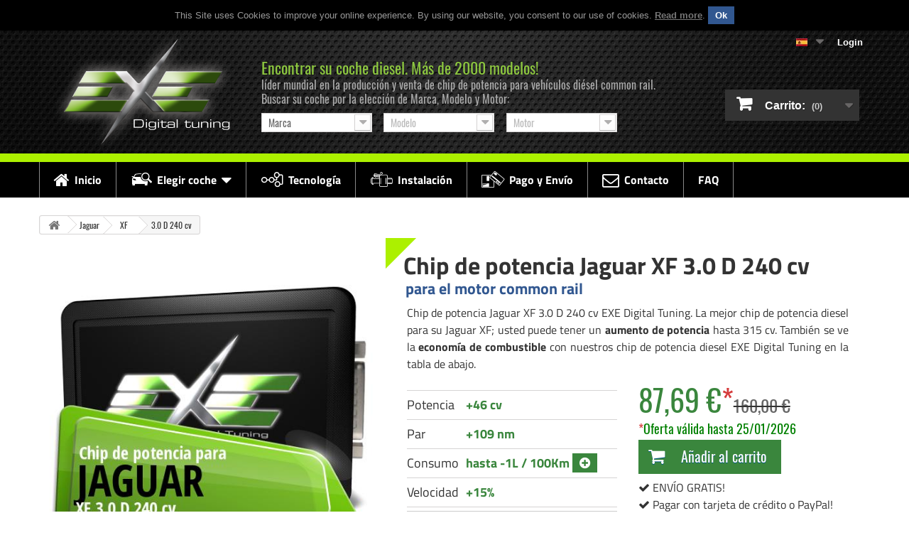

--- FILE ---
content_type: text/html; charset=utf-8
request_url: https://exedigitaltuning.es/chip-de-potencia-jaguar-xf/chip-de-potencia-jaguar-xf-30-d-240-cv-871.html
body_size: 24172
content:
<!DOCTYPE HTML> <!--[if lt IE 7]><html class="lt-ie9 lt-ie8 lt-ie7" lang="es"><![endif]--> <!--[if IE 7]><html class="lt-ie9 lt-ie8 ie7" lang="es"><![endif]--> <!--[if IE 8]><html class="lt-ie9 ie8" lang="es"><![endif]--> <!--[if gt IE 8]><html class="ie9" lang="es"><![endif]--><html lang="es"><head itemscope itemtype="https://schema.org/WebSite"><meta charset="utf-8"/><meta itemprop='name' content="EXE Digital Tuning"/><title>Chip de potencia Jaguar XF 3.0 D 240 cv</title><meta name="description" content="Chip de potencia Jaguar XF 3.0 D 240 cv: aumento de potencia hasta 315 cv. La mejor chip de potencia diesel para su Jaguar XF!"/><meta name="language" content="es"/><meta name="theme-color" content="#8bc34a"/><meta name="generator" content="Exedigitaltuning"/><meta name="robots" content="index,follow"/><meta name="viewport" content="initial-scale=1, maximum-scale=5, minimum-scale=1, width=device-width, height=device-height, target-densitydpi=medium-dpi"/><meta name="apple-mobile-web-app-capable" content="yes"/><link rel="canonical" href="https://exedigitaltuning.es/chip-de-potencia-jaguar-xf/chip-de-potencia-jaguar-xf-30-d-240-cv-871.html" itemprop="url"/><link rel="icon" type="image/vnd.microsoft.icon" href="/img/xfavicon.ico,q1542365906.pagespeed.ic.5lPba1bjhY.webp"/><link rel="shortcut icon" type="image/x-icon" href="/img/xfavicon.ico,q1542365906.pagespeed.ic.5lPba1bjhY.webp"/> <script type="application/ld+json">{"@context": "https://schema.org","@type": "Organization","url": "https://exedigitaltuning.es/","logo": "https://exedigitaltuning.es/img/exedigitaltuningit-logo-1468847302.jpg"}</script> <link rel="preload" as="font" type="font/woff2" crossorigin href="/themes/default-bootstrap/fonts/fontawesome-webfont.woff2"/><link rel="stylesheet" href="https://exedigitaltuning.es/themes/default-bootstrap/cache/A.v_1658_a8f0f8c996fb3c752ac25081256bd10c_all.css.pagespeed.cf.NUq4ecP_Fz.css" type="text/css" media="all"/><!--[if IE 8]><script src="https://oss.maxcdn.com/libs/html5shiv/3.7.0/html5shiv.js"></script><script src="https://oss.maxcdn.com/libs/respond.js/1.3.0/respond.min.js"></script><![endif]--><!--[if gte IE 9]><style type="text/css">.gradient {filter: none;}</style><![endif]-->  <script async src="https://www.googletagmanager.com/gtag/js?id=G-W4BERC14NY"></script> </head><body id="product" class="product product-871 product-chip-de-potencia-jaguar-xf-30-d-240-cv category-289 category-chip-de-potencia-jaguar-xf hide-left-column hide-right-column lang_es"><header id="header"><div class="banner"><div class="container"><div class="row"><div id="cookieNotice"><div id="cookieNoticeContent"><table style="width:100%;"><td style="text-align:center; color:#999999"> This Site uses Cookies to improve your online experience. By using our website, you consent to our use of cookies.&nbsp;<b><a href="../es/content/aviso-legal-2" style="text-decoration: underline;" target="_blank" id="readMoreCookie">Read more</a></b>. <span id="cookieClose" class="label label-primary" style="cursor:pointer" onclick="$('#cookieNotice').slideUp('slow',function(){$(this).hide();});setcook();"> Ok </span></td></table></div></div><div id="layer_cart_container"><div id="layer_cart"><div class="clearfix"><div class="layer_cart_product col-xs-12 col-md-6"> <span class="cross" title="Close window"></span><div class="h2Div"> <i class="icon-check"></i> Product successfully added to your shopping cart</div><div class="product-image-container layer_cart_img"></div><div class="layer_cart_product_info"> <span id="layer_cart_product_title" class="product-name"></span> <span id="layer_cart_product_attributes"></span><div> <strong class="dark">Quantity</strong> <span id="layer_cart_product_quantity"></span></div><div> <strong class="dark">Total</strong> <span id="layer_cart_product_price"></span></div></div></div><div class="layer_cart_cart col-xs-12 col-md-6"><div class="h2Div"> <span class="ajax_cart_product_txt_s unvisible"> There are <span class="ajax_cart_quantity">0</span> items in your cart. </span> <span class="ajax_cart_product_txt "> There is 1 item in your cart. </span></div><div class="layer_cart_row"> <strong class="dark"> Total products (tax incl.) </strong> <span class="ajax_block_products_total"> </span></div><div class="layer_cart_row"> <strong class="dark unvisible"> Total shipping&nbsp;(tax incl.) </strong> <span class="ajax_cart_shipping_cost unvisible"> To be determined </span></div><div class="layer_cart_row"> <strong class="dark"> Total (tax incl.) </strong> <span class="ajax_block_cart_total"> </span></div><div class="button-container"> <span class="continue btn btn-default button exclusive-medium" title="Continue shopping"> <span> <i class="icon-chevron-left left"></i> <i id="continue-shopping-label">Continue shopping</i> </span> </span> <a class="btn btn-default button button-medium" href="https://exedigitaltuning.es/checkout-rapido" title="Proceed to checkout" rel="nofollow"> <span> Proceed to checkout<i class="icon-chevron-right right"></i> </span> </a></div></div></div><div class="crossseling"></div></div></div><div class="layer_cart_overlay"></div></div></div></div><div class="container"><div class="header_user_info"> <a class="login" href="https://exedigitaltuning.es/account" rel="nofollow" title="Entrar a tu cuenta de cliente"> Login </a></div><div id="languages-block-top" class="languages-block"><div class="current"> <img src="[data-uri]" alt="Chiptuning" title="Chiptuning"/></div><ul id="first-languages" class="languages-block_ul toogle_content"><li> <a href="https://exedigitaltuning.it/centralina-aggiuntiva-jaguar-xf/centralina-aggiuntiva-jaguar-xf-30-d-240-cv-871.html" title="https://exedigitaltuning.it/centralina-aggiuntiva-jaguar-xf/centralina-aggiuntiva-jaguar-xf-30-d-240-cv-871.html"> <img src="[data-uri]" alt="https://exedigitaltuning.it/centralina-aggiuntiva-jaguar-xf/centralina-aggiuntiva-jaguar-xf-30-d-240-cv-871.html" title="https://exedigitaltuning.it/centralina-aggiuntiva-jaguar-xf/centralina-aggiuntiva-jaguar-xf-30-d-240-cv-871.html"/> </a></li><li> <a href="https://exedigitaltuning.co.uk/chiptuning-jaguar-xf/chiptuning-jaguar-xf-30-d-240-hp-871.html" title="https://exedigitaltuning.co.uk/chiptuning-jaguar-xf/chiptuning-jaguar-xf-30-d-240-hp-871.html"> <img src="[data-uri]" alt="https://exedigitaltuning.co.uk/chiptuning-jaguar-xf/chiptuning-jaguar-xf-30-d-240-hp-871.html" title="https://exedigitaltuning.co.uk/chiptuning-jaguar-xf/chiptuning-jaguar-xf-30-d-240-hp-871.html"/> </a></li><li> <a href="https://exedigitaltuning.fr/boitier-additionnel-jaguar-xf/boitier-additionnel-jaguar-xf-30-d-240-ch-871.html" title="https://exedigitaltuning.fr/boitier-additionnel-jaguar-xf/boitier-additionnel-jaguar-xf-30-d-240-ch-871.html"> <img src="[data-uri]" alt="https://exedigitaltuning.fr/boitier-additionnel-jaguar-xf/boitier-additionnel-jaguar-xf-30-d-240-ch-871.html" title="https://exedigitaltuning.fr/boitier-additionnel-jaguar-xf/boitier-additionnel-jaguar-xf-30-d-240-ch-871.html"/> </a></li><li> <a href="https://exedigitaltuning.de/chiptuning-jaguar-xf/chiptuning-jaguar-xf-30-d-240-ps-871.html" title="https://exedigitaltuning.de/chiptuning-jaguar-xf/chiptuning-jaguar-xf-30-d-240-ps-871.html"> <img src="[data-uri]" alt="https://exedigitaltuning.de/chiptuning-jaguar-xf/chiptuning-jaguar-xf-30-d-240-ps-871.html" title="https://exedigitaltuning.de/chiptuning-jaguar-xf/chiptuning-jaguar-xf-30-d-240-ps-871.html"/> </a></li><li class="selected current_shop"> <img src="[data-uri]" alt="https://exedigitaltuning.es/chip-de-potencia-jaguar-xf/chip-de-potencia-jaguar-xf-30-d-240-cv-871.html" title="https://exedigitaltuning.es/chip-de-potencia-jaguar-xf/chip-de-potencia-jaguar-xf-30-d-240-cv-871.html"/></li><li> <a href="https://exedigitaltuning.pt/chip-de-potencia-jaguar-xf/chip-de-potencia-jaguar-xf-30-d-240-cv-871.html" title="https://exedigitaltuning.pt/chip-de-potencia-jaguar-xf/chip-de-potencia-jaguar-xf-30-d-240-cv-871.html"> <img src="[data-uri]" alt="https://exedigitaltuning.pt/chip-de-potencia-jaguar-xf/chip-de-potencia-jaguar-xf-30-d-240-cv-871.html" title="https://exedigitaltuning.pt/chip-de-potencia-jaguar-xf/chip-de-potencia-jaguar-xf-30-d-240-cv-871.html"/> </a></li></ul></div><div id="header_logo" class="col-lg-3 col-md-3 col-sm-3 col-xs-6"> <a href="https://exedigitaltuning.es/" title="Exe Digital Tuning" id="logoImageHeader"><img class="logo img-responsive" src="/img/xexedigitaltuningit-logo-1468847302.png.pagespeed.ic.o-eXIWv2YU.webp" alt="Chip de potencia espec&iacute;fica para autom&oacute;viles common rail diesel | Exe Digital Tuning" title="Chip de potencia espec&iacute;fica para autom&oacute;viles common rail diesel | Exe Digital Tuning" width="257" height="173"/></a></div><div id="header_content" class="col-lg-9 col-md-9 col-sm-9 col-xs-12"><div class="col-sm-3 col-xs-12 pull-right clearfix" id="header-cart"><div class="shopping_cart"> <a href="https://exedigitaltuning.es/checkout-rapido" title="Ver mi carrito de compra" rel="nofollow" id="trigger-cart"> <b id="cart-label">Carrito:</b> <span class="ajax_cart_quantity unvisible">0</span><span class="ajax_cart_total unvisible"> </span><span class="ajax_cart_no_product">(0)</span> </a><div class="cart_block block exclusive"><div class="block_content"><div class="cart_block_list"><p class="cart_block_no_products"> Ningún producto</p><div class="cart-prices"><div class="cart-prices-line first-line"> <span class="price cart_block_shipping_cost ajax_cart_shipping_cost unvisible"> A determinar </span> <span class="unvisible"> Transporte </span></div><div class="cart-prices-line last-line"> <span class="price cart_block_total ajax_block_cart_total">0,00 €</span> <span>Total</span></div></div><p class="cart-buttons"> <a id="button_order_cart" class="btn btn-default button button-small" href="https://exedigitaltuning.es/checkout-rapido" title="Confirmar" rel="nofollow"> <span> Confirmar<i class="icon-chevron-right right"></i> </span> </a></p></div></div></div></div></div><div id="ajaxcategories" class="col-lg-8 col-md-9 col-sm-9 col-xs-12"><div class="block_content col-lg-12 col-md-12 col-sm-12 col-xs-12 clearfix" id="ajaxcategories-content"><p class="title-ajaxcategories">Encontrar su coche diesel. Más de 2000 modelos!</p> <a href="#" id="show-search-car" class="btn btn-success col-xs-12">Buscar ahora <i class="icon-search"></i></a><p class="subtitle-ajaxcategories">líder mundial en la producción y venta de chip de potencia para vehículos diésel common rail. Buscar su coche por la elección de Marca, Modelo y Motor:</p><div class="col-lg-11 col-md-11 col-sm-11 col-xs-12 clearfix" id="in-selects"><form class="col-lg-4 col-md-4 col-sm-4 col-xs-4 selects-ajaxcategories" id="ajaxcategories-iteration-1"><div class="text-center unvisible"></div> <select class="form-control dropdowns-categories" id="lev1" data-lev-target="#lev2"><option value="---">Marca</option><option value="3">Alfa Romeo</option><option value="4">Alpina</option><option value="5">Audi</option><option value="6">Bmw</option><option value="7">Cadillac</option><option value="8">Chevrolet</option><option value="9">Chrysler</option><option value="10">Citroen</option><option value="11">Dacia</option><option value="12">Dodge</option><option value="13">Dr</option><option value="14">Fiat</option><option value="15">Ford</option><option value="55">GMC</option><option value="16">Great Wall</option><option value="17">Holden</option><option value="18">Honda</option><option value="56">Hummer</option><option value="19">Hyundai</option><option value="20">Infiniti</option><option value="21">Isuzu</option><option value="22">Iveco</option><option value="23">Jaguar</option><option value="24">Jeep</option><option value="25">Kia</option><option value="26">Lancia</option><option value="27">Landrover</option><option value="59">LDV</option><option value="28">Lexus</option><option value="29">Mahindra</option><option value="57">Maruti Suzuki</option><option value="30">Maserati</option><option value="31">Mazda</option><option value="32">Mercedes</option><option value="33">Mg</option><option value="34">Mini</option><option value="35">Mitsubishi</option><option value="36">Nissan</option><option value="37">Opel</option><option value="38">Peugeot</option><option value="39">Porsche</option><option value="40">Renault</option><option value="41">Rover</option><option value="42">Saab</option><option value="58">Santana</option><option value="43">Seat</option><option value="44">Skoda</option><option value="45">Smart</option><option value="46">Ssangyong</option><option value="47">Subaru</option><option value="48">Suzuki</option><option value="49">Tata</option><option value="50">Toyota</option><option value="51">Troller</option><option value="52">Vauxhall</option><option value="53">Volkswagen</option><option value="54">Volvo</option> </select></form><form class="col-lg-4 col-md-4 col-sm-4 col-xs-4 selects-ajaxcategories" id="ajaxcategories-iteration-2"><div class="text-center unvisible"><i class="icon-spinner icon-spin icon-2x"></i></div> <select class="form-control dropdowns-categories" id="lev2" data-lev-target="#lev3" disabled><option value="---">Modelo</option> </select></form><form class="col-lg-4 col-md-4 col-sm-4 col-xs-4 selects-ajaxcategories" id="ajaxcategories-iteration-3"><div class="text-center unvisible"><i class="icon-spinner icon-spin icon-2x"></i></div> <select class="form-control dropdowns-categories" id="lev3" data-lev-target="" disabled><option value="---">Motor</option> </select></form></div> <a href="#" id="search-car-show" class="btn btn-success col-sm-1 col-xs-12"><i class="icon-double-angle-right hidden-xs"></i><span class="hidden-lg hidden-md hidden-sm">Ir a su coche <i class="icon-double-angle-right"></i></span></a></div></div></div></div> </header> <nav id="block_top_menu_container" class="sf-contener clearfix col-lg-12"><div class="cat-title">Menu</div><ul id="block_top_menu" class="sf-menu sf-navbar clearfix menu-content container"><li><a href="/" title="Inicio"><i class="icon-home"></i>Inicio</a></li><li><a href="#" title="Elegir coche"><i class="exe-icon-car"></i>Elegir coche<i class="icon-caret-down"></i></a><ul><li><a href="https://exedigitaltuning.es/chip-de-potencia-alfa-romeo-3" title="Chip de potencia Alfa Romeo">Alfa Romeo</a></li><li><a href="https://exedigitaltuning.es/chip-de-potencia-gmc-55" title="Chip de potencia GMC">GMC</a></li><li><a href="https://exedigitaltuning.es/chip-de-potencia-hummer-56" title="Chip de potencia Hummer">Hummer</a></li><li><a href="https://exedigitaltuning.es/chip-de-potencia-maruti-suzuki-57" title="Chip de potencia Maruti Suzuki">Maruti Suzuki</a></li><li><a href="https://exedigitaltuning.es/chip-de-potencia-santana-58" title="Chip de potencia Santana">Santana</a></li><li><a href="https://exedigitaltuning.es/chip-de-potencia-ldv-59" title="Chip de potencia LDV">LDV</a></li><li><a href="https://exedigitaltuning.es/chip-de-potencia-alpina-4" title="Chip de potencia Alpina">Alpina</a></li><li><a href="https://exedigitaltuning.es/chip-de-potencia-audi-5" title="Chip de potencia Audi">Audi</a></li><li><a href="https://exedigitaltuning.es/chip-de-potencia-bmw-6" title="Chip de potencia Bmw">Bmw</a></li><li><a href="https://exedigitaltuning.es/chip-de-potencia-cadillac-7" title="Chip de potencia Cadillac">Cadillac</a></li><li><a href="https://exedigitaltuning.es/chip-de-potencia-chevrolet-8" title="Chip de potencia Chevrolet">Chevrolet</a></li><li><a href="https://exedigitaltuning.es/chip-de-potencia-chrysler-9" title="Chip de potencia Chrysler">Chrysler</a></li><li><a href="https://exedigitaltuning.es/chip-de-potencia-citroen-10" title="Chip de potencia Citroen">Citroen</a></li><li><a href="https://exedigitaltuning.es/chip-de-potencia-dacia-11" title="Chip de potencia Dacia">Dacia</a></li><li><a href="https://exedigitaltuning.es/chip-de-potencia-dodge-12" title="Chip de potencia Dodge">Dodge</a></li><li><a href="https://exedigitaltuning.es/chip-de-potencia-dr-13" title="Chip de potencia Dr">Dr</a></li><li><a href="https://exedigitaltuning.es/chip-de-potencia-fiat-14" title="Chip de potencia Fiat">Fiat</a></li><li><a href="https://exedigitaltuning.es/chip-de-potencia-ford-15" title="Chip de potencia Ford">Ford</a></li><li><a href="https://exedigitaltuning.es/chip-de-potencia-great-wall-16" title="Chip de potencia Great Wall">Great Wall</a></li><li><a href="https://exedigitaltuning.es/chip-de-potencia-holden-17" title="Chip de potencia Holden">Holden</a></li><li><a href="https://exedigitaltuning.es/chip-de-potencia-honda-18" title="Chip de potencia Honda">Honda</a></li><li><a href="https://exedigitaltuning.es/chip-de-potencia-hyundai-19" title="Chip de potencia Hyundai">Hyundai</a></li><li><a href="https://exedigitaltuning.es/chip-de-potencia-infiniti-20" title="Chip de potencia Infiniti">Infiniti</a></li><li><a href="https://exedigitaltuning.es/chip-de-potencia-isuzu-21" title="Chip de potencia Isuzu">Isuzu</a></li><li><a href="https://exedigitaltuning.es/chip-de-potencia-iveco-22" title="Chip de potencia Iveco">Iveco</a></li><li><a href="https://exedigitaltuning.es/chip-de-potencia-jaguar-23" title="Chip de potencia Jaguar">Jaguar</a></li><li><a href="https://exedigitaltuning.es/chip-de-potencia-jeep-24" title="Chip de potencia Jeep">Jeep</a></li><li><a href="https://exedigitaltuning.es/chip-de-potencia-kia-25" title="Chip de potencia Kia">Kia</a></li><li><a href="https://exedigitaltuning.es/chip-de-potencia-lancia-26" title="Chip de potencia Lancia">Lancia</a></li><li><a href="https://exedigitaltuning.es/chip-de-potencia-landrover-27" title="Chip de potencia Landrover">Landrover</a></li><li><a href="https://exedigitaltuning.es/chip-de-potencia-lexus-28" title="Chip de potencia Lexus">Lexus</a></li><li><a href="https://exedigitaltuning.es/chip-de-potencia-mahindra-29" title="Chip de potencia Mahindra">Mahindra</a></li><li><a href="https://exedigitaltuning.es/chip-de-potencia-maserati-30" title="Chip de potencia Maserati">Maserati</a></li><li><a href="https://exedigitaltuning.es/chip-de-potencia-mazda-31" title="Chip de potencia Mazda">Mazda</a></li><li><a href="https://exedigitaltuning.es/chip-de-potencia-mercedes-32" title="Chip de potencia Mercedes">Mercedes</a></li><li><a href="https://exedigitaltuning.es/chip-de-potencia-mg-33" title="Chip de potencia Mg">Mg</a></li><li><a href="https://exedigitaltuning.es/chip-de-potencia-mini-34" title="Chip de potencia Mini">Mini</a></li><li><a href="https://exedigitaltuning.es/chip-de-potencia-mitsubishi-35" title="Chip de potencia Mitsubishi">Mitsubishi</a></li><li><a href="https://exedigitaltuning.es/chip-de-potencia-nissan-36" title="Chip de potencia Nissan">Nissan</a></li><li><a href="https://exedigitaltuning.es/chip-de-potencia-opel-37" title="Chip de potencia Opel">Opel</a></li><li><a href="https://exedigitaltuning.es/chip-de-potencia-peugeot-38" title="Chip de potencia Peugeot">Peugeot</a></li><li><a href="https://exedigitaltuning.es/chip-de-potencia-porsche-39" title="Chip de potencia Porsche">Porsche</a></li><li><a href="https://exedigitaltuning.es/chip-de-potencia-renault-40" title="Chip de potencia Renault">Renault</a></li><li><a href="https://exedigitaltuning.es/chip-de-potencia-rover-41" title="Chip de potencia Rover">Rover</a></li><li><a href="https://exedigitaltuning.es/chip-de-potencia-saab-42" title="Chip de potencia Saab">Saab</a></li><li><a href="https://exedigitaltuning.es/chip-de-potencia-seat-43" title="Chip de potencia Seat">Seat</a></li><li><a href="https://exedigitaltuning.es/chip-de-potencia-skoda-44" title="Chip de potencia Skoda">Skoda</a></li><li><a href="https://exedigitaltuning.es/chip-de-potencia-smart-45" title="Chip de potencia Smart">Smart</a></li><li><a href="https://exedigitaltuning.es/chip-de-potencia-ssangyong-46" title="Chip de potencia Ssangyong">Ssangyong</a></li><li><a href="https://exedigitaltuning.es/chip-de-potencia-subaru-47" title="Chip de potencia Subaru">Subaru</a></li><li><a href="https://exedigitaltuning.es/chip-de-potencia-suzuki-48" title="Chip de potencia Suzuki">Suzuki</a></li><li><a href="https://exedigitaltuning.es/chip-de-potencia-tata-49" title="Chip de potencia Tata">Tata</a></li><li><a href="https://exedigitaltuning.es/chip-de-potencia-toyota-50" title="Chip de potencia Toyota">Toyota</a></li><li><a href="https://exedigitaltuning.es/chip-de-potencia-troller-51" title="Chip de potencia Troller">Troller</a></li><li><a href="https://exedigitaltuning.es/chip-de-potencia-vauxhall-52" title="Chip de potencia Vauxhall">Vauxhall</a></li><li><a href="https://exedigitaltuning.es/chip-de-potencia-volkswagen-53" title="Chip de potencia Volkswagen">Volkswagen</a></li><li><a href="https://exedigitaltuning.es/chip-de-potencia-volvo-54" title="Chip de potencia Volvo">Volvo</a></li></ul></li><li><a href="https://exedigitaltuning.es/content/chip-de-potencia-exe-digital-tuning-tecnologia-9" title="Tecnolog&iacute;a"><i class="exe-icon-cms9-alt"></i>Tecnolog&iacute;a</a></li><li><a href="https://exedigitaltuning.es/content/instalacion-chip-de-potencia-exe-digital-tuning-8" title="Instalaci&oacute;n"><i class="exe-icon-cms8-alt"></i>Instalaci&oacute;n</a></li><li><a href="https://exedigitaltuning.es/content/pago-y-envio-11" title="Pago y Env&iacute;o"><i class="exe-icon-cms11-alt"></i>Pago y Env&iacute;o</a></li><li><a href="https://relnk.it/r/cu1nvd" title="Contacto"><i class="icon-envelope-alt"></i>Contacto</a></li><li><a href="/preguntas-frequentes-chip-de-potencia-exedigitaltuning" title="FAQ">FAQ</a></li></ul> </nav><div class="columns-container"><div id="columns" class="container"><ol class="breadcrumb clearfix" itemscope itemtype="https://schema.org/BreadcrumbList"> <a class="home" href="https://exedigitaltuning.es/" title="Volver a Inicio"><i class="icon-home"></i></a> <span class="navigation-pipe">&gt;</span><li itemprop="itemListElement" itemscope itemtype="http://schema.org/ListItem"><a itemprop="item" href="https://exedigitaltuning.es/chip-de-potencia-jaguar-23" title="Jaguar" data-gg=""><span itemprop="name">Jaguar</span><meta itemprop="position" content="1"/></a></li><span class="navigation-pipe">></span><li itemprop="itemListElement" itemscope itemtype="http://schema.org/ListItem"><a itemprop="item" href="https://exedigitaltuning.es/chip-de-potencia-jaguar-xf-289" title="XF" data-gg=""><span itemprop="name">XF</span><meta itemprop="position" content="2"/></a></li><span class="navigation-pipe">></span><li itemprop="itemListElement" itemscope itemtype="https://schema.org/ListItem"><span itemprop="name">3.0 D 240 cv</span><meta itemprop="position" content="3"/></li></ol><div id="center_column" class="center_column col-xs-12 " style="padding:0"> <div class="container"><meta itemprop="mpn" content="ExeId871"/><meta itemprop="url" content="https://exedigitaltuning.es/chip-de-potencia-jaguar-xf/chip-de-potencia-jaguar-xf-30-d-240-cv-871.html"><div class="primary_block row"><div class="pb-left-column col-xs-12 col-sm-5 col-md-5"><div id="image-block" class="clearfix"> <span id="view_full_size"> <img id="bigpic" itemprop="image" src="/img/product-t/es/chip-de-potencia-jaguar/chip-de-potencia-jaguar-xf/chip-de-potencia-jaguar-xf-30-d-240-cv-top.jpg" title="Chip de potencia Jaguar XF 3.0 D 240 cv" alt="Chip de potencia Jaguar XF 3.0 D 240 cv" width="458" height="458"/> </span></div><div id="views_block" class="clearfix hidden"><div id="thumbs_list"><ul id="thumbs_list_frame"><li id="thumbnail_1071" class="last"> <a href="https://exedigitaltuning.es/1071-thickbox_default/chip-de-potencia-jaguar-xf-30-d-240-cv.jpg" data-fancybox-group="other-views" class="fancybox" title="Chip de potencia Jaguar XF 3.0 D 240 cv"> <img class="img-responsive" id="thumb_1071" src="https://exedigitaltuning.es/871-1071-cart_default/chip-de-potencia-jaguar-xf-30-d-240-cv.jpg" alt="Chip de potencia Jaguar XF 3.0 D 240 cv" title="Chip de potencia Jaguar XF 3.0 D 240 cv" height="80" width="80" itemprop="image"/> </a></li></ul></div></div></div><div id="h1-container" class="col-xs-12 col-sm-7 col-md-7"><h1 itemprop="name" class="title_product_h2">Chip de potencia Jaguar XF 3.0 D 240 cv</h1><h2 id="subtitle-product-head">para el motor common rail</h2></div><div class="pb-center-column col-xs-12 col-sm-7"><div id="short_description_block"><div id="short_description_content" class="rte align_justify" itemprop="description"> Chip de potencia Jaguar XF 3.0 D 240 cv EXE Digital Tuning. La mejor chip de potencia diesel para su Jaguar XF; usted puede tener un <b>aumento de potencia</b> hasta 315 cv. También se ve la <b>economía de combustible</b> con nuestros chip de potencia diesel EXE Digital Tuning en la tabla de abajo.</div></div><p class="warning_inline" id="last_quantities" style="display: none">Advertencia: &iexcl;&Uacute;ltimos art&iacute;culos en inventario!</p><p id="availability_date" style="display: none;"> <span id="availability_date_label">Disponible el: </span> <span id="availability_date_value"></span></p><div id="oosHook" style="display: none;"></div></div><div class="pb-right-column col-md-7 col-sm-12 col-xs-12" id="table-price-block"><form id="buy_block" action="https://exedigitaltuning.es/carrello" method="post"><div id="box-table_product" class="col-sm-6 col-xs-12 clearfix"><table class="table"><tr><td>Potencia</td><td class="values">+46 cv</td></tr><tr><td>Par</td><td class="values">+109 nm</td></tr><tr><td>Consumo</td><td class="values">hasta -1L / 100Km <a href="#" id="fuel-consumption-top" title="Consumo" class="bnt btn-success calculate-savings-consumption"><i class="icon-plus-sign"></i></a></td></tr><tr><td>Velocidad</td><td class="values">+15%</td></tr><tr><td colspan="2"> <a href="#" id="more-info-button" class="btn btn-default"> <i class="icon-angle-down"></i> M&aacute;s <i class="icon-angle-down"></i> </a></td></tr></table></div><p class="hidden"> <input type="hidden" name="token" value="d697b3ff7da9b672a2b915e105075d62"/> <input type="hidden" name="id_product" value="871" id="product_page_product_id"/> <input type="hidden" name="add" value="1"/> <input type="hidden" name="id_product_attribute" id="idCombination" value=""/></p><div id="box-product-price" class="box-info-product col-sm-6 col-xs-12 clearfix"><div class="content_prices col-xs-12 col-sm-12 clearfix"><div id="price-box"><p class="our_price_display" itemprop="offers" itemscope itemtype="http://schema.org/Offer"><link itemprop="availability" href="https://schema.org/InStock" /><span id="our_price_display" class="price" itemprop="price" content="87.69">87,69 €<span class="offerValid">*</span></span><meta itemprop="priceCurrency" content="EUR"/><meta itemprop="itemCondition" itemtype="http://schema.org/OfferItemCondition" content="http://schema.org/NewCondition"/></p><p id="reduction_percent" style="display:none;"><span id="reduction_percent_display"></span></p><p id="reduction_amount"><span id="reduction_amount_display">-72,31 €</span></p><p id="old_price"><span id="old_price_display"><span class="price">160,00 €</span></span></p><div id="validUntil"> <span class="offerValid">*</span>Oferta v&aacute;lida hasta 25/01/2026</div></div><div class="clear"></div></div><div class="box-cart-bottom col-xs-12 col-sm-12 clearfix"><div><p id="add_to_cart" class="buttons_bottom_block no-print"> <button type="submit" name="Submit" class="exclusive"> <span>A&ntilde;adir al carrito</span> </button></p><p id="free_ship"> <i class="icon-check"></i> ENV&Iacute;O GRATIS!<br/> <i class="icon-check"></i> Pagar con tarjeta de cr&eacute;dito o PayPal!<br/> <i class="icon-check"></i> Manual de instrucciones incluido<br/></p></div></div></div></form></div><div class="col-xs-12 divider1"></div><div id="block3" class="container clearfix"><h3 class="title-block-left green-arrow-ul"> &iquest;Por qu&eacute; elegir EXE Digital Tuning</h3><p class="col-xs-12 description-blocks">El equipo de ingenieros ha creado un firmware sin igual con TECNOLOG&Iacute;A EXPERIENCIA que finalmente puede aprovechar al m&aacute;ximo el rendimiento de su coche. Nunca como en este caso un chip de potencia es capaz de combinar la comodidad y la emoci&oacute;n dondequiera que es impulsado:</p><div class="col-xs-12 col-sm-12 sheet-row clearfix" id="table-block"><div class="header-table-description">1) Aumentar el rendimiento y reducir el consumo</div><div class="col-xs-8 pull-right block-table" id="block-table-charts"><table class="table"><tr class="second-header-table-description"><td></td><td>Original</td><td class="exe-table-header">EXE Digital Tuning</td></tr><tr><td>Potencia</td><td>240 cv</td><td class="after-values">286 cv</td></tr><tr><td>Coppia</td><td>500 nm</td><td class="after-values">609 nm</td></tr><tr><td>Consumo</td><td>Standard</td><td class="after-values"> hasta -1L / 100Km <a href="#" id="fuel-consumption-check" class="bnt btn-success calculate-savings-consumption"> <i class="icon-plus-sign-alt"></i> Calcular ahora </a></td></tr><tr><td>Velocidad</td><td>Standard</td><td class="after-values">+15%</td></tr></table></div><div id="chartsProduct" class="col-xs-7 pull-left clearfix"><div id="powerchart" class="es"><div class="charts-value" id="beforePower">240</div><div class="charts-value" id="afterPower">286</div></div><div id="torquechart" class="es"><div class="charts-value" id="beforeTorque">500</div><div class="charts-value" id="afterTorque">609</div></div></div></div><div class="col-xs-12 col-sm-12 sheet-row clearfix"><div class="header-table-description clearfix">2) Seleccione la asignaci&oacute;n de usar cuando se desea</div><div class="col-sm-4 col-xs-12 pull-right"> <img class="img-responsive img-align" src="https://exedigitaltuning.es/themes/default-bootstrap/img/xopen_chiptuning_def.jpg.pagespeed.ic.C-beOgJm8U.webp" alt="Chip de potencia EXE Digital Tuning" title="Chip de potencia EXE Digital Tuning"/></div><div class="col-sm-8 col-xs-12 pull-left block-table"><table class="table"><tr></tr><tr class="second-header-table-description"><td>Selettore</td><td>Selector</td></tr><tr><td class="maps-img"><img src="[data-uri]" alt="Chip de potencia EXE Digital Tuning - ActiveDrive" title="Chip de potencia EXE Digital Tuning - ActiveDrive"/></td><td><h3 class="maps activeDrive">ActiveDrive</h3><p class="maps-text">Al tiempo que mantiene sus or&iacute;genes, el nuevo firmware aparece m&aacute;s musculoso y potente, agradable en la ciudad, capaz de expresar la arena y car&aacute;cter deportivo con un rendimiento notable en nuevas empresas, en la recuperaci&oacute;n y en cualquier ubicaci&oacute;n tanto urbano como extraurbano.</p></td></tr><tr><td class="maps-img"><img src="[data-uri]" alt="Chip de potencia EXE Digital Tuning - PowerTech" title="Chip de potencia EXE Digital Tuning - PowerTech"/></td><td><h3 class="maps powerTech">PowerTech</h3><p class="maps-text">Control de la inyecci&oacute;n, Data Analyser, la entrega vigilada y la capacidad de respuesta de un estilo de carreras, completan esta fant&aacute;stica unidad de llevarlo a lo m&aacute;s alto de su clase y listo para afrontar cualquier reto.</p></td></tr></table></div></div><div class="col-xs-12 col-sm-12 sheet-row clearfix"><div class="header-table-description clearfix">3) Tecnolog&iacute;a y Calidad en primer lugar</div><div class="col-sm-5 col-xs-12 pull-left"> <img class="img-responsive img-align" src="https://exedigitaltuning.es/themes/default-bootstrap/img/xqualityChiptuning.jpg.pagespeed.ic.NwQh097Olq.webp" alt="Chip de potencia EXE Digital Tuning" title="Chip de potencia EXE Digital Tuning"/></div><div class="col-sm-7 col-xs-12 pull-right block-table"><table class="table"><tr><td>Procesador</td><td colspan="2">ARM Cortex</td></tr><tr><td>Componentes</td><td colspan="2">Todos certificados Automotive Grade</td></tr><tr><td>Conectores</td><td colspan="2"> Original para Jaguar XF 3.0 D 240 cv</td></tr><tr><td>Potencia</td><td colspan="2"> Ajustable</td></tr><tr><td>Box</td><td colspan="2"> PPS Automotive Waterproof</td></tr><tr><td>Dimensiones</td><td colspan="2"> Altura: 28 mm<br/> Anchura: 69 mm<br/> Profundidad: 107mm</td></tr><tr><td>garant&iacute;a</td><td colspan="2">2 a&ntilde;os incluida</td></tr></table></div></div><div class="col-xs-12 col-sm-12 sheet-row clearfix" id="installation-section"><div class="header-table-description clearfix">Instalaci&oacute;n Chip de potencia Jaguar XF 3.0 D 240 cv</div><div class="col-xs-12" style="margin-top:10px"> Usted no tiene que ser un mec&aacute;nico para instalar el chip de potencia EXE Digital Tuning. S&oacute;lo se tarda 10 minutos, sin necesidad de cables para cortar o conexi&oacute;n complicado para ser realizado.</div><div class="install-step" id="step1"><div class="install-step-content"> <img src="/img/i/x2.jpg.pagespeed.ic.guvkp_Rzij.webp" class="img-responsive"/><div class="step-text"><h4>Step 1</h4><div>Retire la tapa del motor</div></div></div></div><div class="install-step" id="step2"><div class="install-step-content"> <img src="/img/i/x3.jpg.pagespeed.ic.R0Ff-E2GgI.webp" class="img-responsive"/><div class="step-text"><h4>Step 2</h4><div>Localice el conector con la ayuda del manual de instrucciones</div></div></div></div><div class="install-step" id="step3"><div class="install-step-content"> <img src="/img/i/x4.jpg.pagespeed.ic.JThTh6E8o7.webp" class="img-responsive"/><div class="step-text"><h4>Step 3</h4><div>Conecte el cableado suministrado espec&iacute;fico para su autom&oacute;vil</div></div></div></div><div class="install-step" id="step4"><div class="install-step-content"> <img src="/img/i/x5.jpg.pagespeed.ic.n2ZO2jai6f.webp" class="img-responsive"/><div class="step-text"><h4>Step 4</h4><div>Conecte el chip de potencia EXE al cableado</div></div></div></div> <script type="application/ld+json">{
        "@context": "http://schema.org",
        "@type": "HowTo",
        "image": {
          "@type": "ImageObject",
          "url": "/img/product-t/es/chip-de-potencia-jaguar/chip-de-potencia-jaguar-xf/chip-de-potencia-jaguar-xf-30-d-240-cv-top.jpg"
        },
        "name": "Instalaci&oacute;n Chip de potencia Jaguar XF 3.0 D 240 cv",
        "description": "Usted no tiene que ser un mec&aacute;nico para instalar el chip de potencia EXE Digital Tuning. S&oacute;lo se tarda 10 minutos, sin necesidad de cables para cortar o conexi&oacute;n complicado para ser realizado.",
        "totalTime": "PT15M",
        "supply": "Chip de potencia Jaguar XF 3.0 D 240 cv",
        "tool": "Conectores originales y garantizados para tu coche",
        "step": [
            {
                "@type": "HowToStep",
                "name": "Preparaci&oacute;n del motor",
                "text": "Retire la tapa del motor",
                "image": "http://exedigitaltuning.es/img/i/2.jpg",
                "url": "https://exedigitaltuning.es/chip-de-potencia-jaguar-xf/chip-de-potencia-jaguar-xf-30-d-240-cv-871.html#step1"             
            }, {
                "@type": "HowToStep",
                "name": "Trabajar en el motor",
                "text": "Localice el conector con la ayuda del manual de instrucciones",
                "image": "/http://exedigitaltuning.es/img/i/3.jpg",
                "url": "https://exedigitaltuning.es/chip-de-potencia-jaguar-xf/chip-de-potencia-jaguar-xf-30-d-240-cv-871.html#step2"             
            }, {
                "@type": "HowToStep",
                "name": "Conexi&oacute;n del motor",
                "text": "Conecte el cableado suministrado espec&iacute;fico para su autom&oacute;vil",
                "image": "http://exedigitaltuning.es/img/i/4.jpg",
                "url": "https://exedigitaltuning.es/chip-de-potencia-jaguar-xf/chip-de-potencia-jaguar-xf-30-d-240-cv-871.html#step3"             
            }, {
                "@type": "HowToStep",
                "name": "Conexi&oacute;n a Exedigitaltuning",
                "text": "Conecte el chip de potencia EXE al cableado",
                "image": "http://exedigitaltuning.es/img/i/5.jpg",
                "url": "https://exedigitaltuning.es/chip-de-potencia-jaguar-xf/chip-de-potencia-jaguar-xf-30-d-240-cv-871.html#step4"             
            }                
        ]
    }</script> </div><div class="col-xs-12 col-sm-12 last-section-product-info sheet-row clearfix"><div class="header-table-description clearfix">5) Todo lo que necesita, nosotros nos enviamos</div><div class="col-sm-7 col-xs-12 pull-left" style="padding:0"> <img class="img-responsive img-align" id="product-b" style="margin-top: 15px;margin-left:0" src="/img/product-b/es/chip-de-potencia-jaguar/chip-de-potencia-jaguar-xf/chip-de-potencia-jaguar-xf-30-d-240-cv-bt.jpg" title="Chip de potencia Jaguar XF 3.0 D 240 cv" alt="Chip de potencia Jaguar XF 3.0 D 240 cv"/></div><div class="col-sm-5 col-xs-12 pull-right block-table"><p class="maps-text" id="installation_text"> <b>Su env&iacute;o incluye</b><br/> <i class="icon-check"></i> Chip de potencia EXE Digital Tuning<br/> <i class="icon-check"></i> Conectores originales<br/> <i class="icon-check"></i> Manual de instalaci&oacute;n espec&iacute;fica para su motor<br/> <i class="icon-check"></i> garant&iacute;a<br/></p></div></div></div></div> <section class="page-product-box"> </section> <section class="page-product-box"><h3 class="title-block-right green-arrow-ur">Accesorios</h3><div class="block products_block accessories-block clearfix"><div class="block_content"><ul id="bxslider" class="bxslider clearfix"><li class="item product-box ajax_block_product first_item product_accessories_description col-sm-4 col-xs-4"><div class="product_desc"> <a href="https://exedigitaltuning.es/accesorios/control-remoto-inalambrico-chip-de-potencia-2354.html" title="Control remoto inalámbrico" class="product-image product_image col-sm-12 col-xs-4 img-accessory"><img class="img-responsive" src="/img/x1_1.jpg.pagespeed.ic.vivPsAh2C4.webp" alt="Control remoto inalámbrico" title="Control remoto inalámbrico"/> </a><div class="col-sm-12 col-xs-8 text-accessory"><h5 class="product-name"> <a href="https://exedigitaltuning.es/accesorios/control-remoto-inalambrico-chip-de-potencia-2354.html" title="Control remoto inalámbrico">Control remoto inalámbrico </a></h5><div class="col-xs-12 add_to_cart_div clearfix"><div class="price"> 44,99 €</div> <a class="exclusive button ajax_add_to_cart_button" href="https://exedigitaltuning.es/carrello?qty=1&amp;id_product=2354&amp;token=d697b3ff7da9b672a2b915e105075d62&amp;add=" data-id-product="2354" title="A&ntilde;adir al carrito"> <span>A&ntilde;adir al carrito</span> </a></div></div></div></li><li class="item product-box ajax_block_product item product_accessories_description col-sm-4 col-xs-4"><div class="product_desc"> <a href="https://exedigitaltuning.es/accesorios/interruptor-on-off-chip-de-potencia-2355.html" title="Interruptor On/Off" class="product-image product_image col-sm-12 col-xs-4 img-accessory"><img class="img-responsive" src="/img/x2_1.jpg.pagespeed.ic.I_qe2wELME.webp" alt="Interruptor On/Off" title="Interruptor On/Off"/> </a><div class="col-sm-12 col-xs-8 text-accessory"><h5 class="product-name"> <a href="https://exedigitaltuning.es/accesorios/interruptor-on-off-chip-de-potencia-2355.html" title="Interruptor On/Off">Interruptor On/Off </a></h5><div class="col-xs-12 add_to_cart_div clearfix"><div class="price"> 20,00 €</div> <a class="exclusive button ajax_add_to_cart_button" href="https://exedigitaltuning.es/carrello?qty=1&amp;id_product=2355&amp;token=d697b3ff7da9b672a2b915e105075d62&amp;add=" data-id-product="2355" title="A&ntilde;adir al carrito"> <span>A&ntilde;adir al carrito</span> </a></div></div></div></li><li class="item product-box ajax_block_product last_item product_accessories_description col-sm-4 col-xs-4"><div class="product_desc"> <a href="https://exedigitaltuning.es/accesorios/bypass-chip-de-potencia-2356.html" title="Bypass" class="product-image product_image col-sm-12 col-xs-4 img-accessory"><img class="img-responsive" src="/img/x3_1.jpg.pagespeed.ic._icbegp5BS.webp" alt="Bypass" title="Bypass"/> </a><div class="col-sm-12 col-xs-8 text-accessory"><h5 class="product-name"> <a href="https://exedigitaltuning.es/accesorios/bypass-chip-de-potencia-2356.html" title="Bypass">Bypass </a></h5><div class="col-xs-12 add_to_cart_div clearfix"><div class="price"> 10,00 €</div> <a class="exclusive button ajax_add_to_cart_button" href="https://exedigitaltuning.es/carrello?qty=1&amp;id_product=2356&amp;token=d697b3ff7da9b672a2b915e105075d62&amp;add=" data-id-product="2356" title="A&ntilde;adir al carrito"> <span>A&ntilde;adir al carrito</span> </a></div></div></div></li></ul></div></div> </section><div id="ext_banner"> <a href="https://www.italianspeed.eu/es/chip-de-potencia-jaguar-xf/chip-de-potencia-jaguar-xf-30-d-240-cv-631.html" class="" rel="noopener" title="Chip de potencia Italianspeed Jaguar XF 3.0 D 240 cv" target="_blank">Chip de potencia Italianspeed Jaguar XF 3.0 D 240 cv</a> <a href="https://www.racingbox.eu/es/chip-de-potencia-jaguar-xf/625-chip-de-potencia-jaguar-xf-30-d-240-hp.html" class="" rel="noopener" title="Chip de potencia Racingbox Jaguar XF 3.0 D 240 cv" target="_blank">Chip de potencia Racingbox Jaguar XF 3.0 D 240 cv</a> <a href="https://www.drakebox.es/chip-de-potencia-jaguar-xf/chip-de-potencia-jaguar-xf-30-d-240-cv-766.html" class="" rel="noopener" title="Chip de potencia Drakebox Jaguar XF 3.0 D 240 cv" target="_blank">Chip de potencia Drakebox Jaguar XF 3.0 D 240 cv</a></div></div></div></div></div></div><div class="footer-container"><footer id="footer" class="container"><div class="row"> <section class="page-product-box blockproductscategory clearfix" id="productsCategoryP_footer"><h3 class="productscategory_h3 page-product-heading col-md-3" id="products-category-header_footer"> Otros están viendo</h3><div id="productscategory_list_footer" class=" col-md-9 clearfix"><ul id="bxslider1" class="bxslider clearfix"><li class="product-box clearfix item"><div class="col-xs-12 clearfix"> <a href="https://exedigitaltuning.es/chip-de-potencia-bmw-1/chip-de-potencia-bmw-1-116d-1995-cc-116-cv-143.html" class="lnk_img product-image col-xs-1" title="Bmw 1 116D (1995 cc) 116 cv"><img src="[data-uri]" alt="chips de potencia" title="chips de potencia"/></a><h5 itemprop="name" class="product-name col-xs-10"><a href="https://exedigitaltuning.es/chip-de-potencia-bmw-1/chip-de-potencia-bmw-1-116d-1995-cc-116-cv-143.html" title="Bmw 1 116D (1995 cc) 116 cv">Bmw 1 116D (1995 cc) 116 cv</a><br/> <span class="valuesCar"> <span class="plus">+</span>31cv <span class="plus">+</span>40% </span></h5></div></li><li class="product-box clearfix item"><div class="col-xs-12 clearfix"> <a href="https://exedigitaltuning.es/chip-de-potencia-opel-zafira/chip-de-potencia-opel-zafira-20-cdti-194-cv-3786.html" class="lnk_img product-image col-xs-1" title="Opel Zafira 2.0 CDTI 194 cv"><img src="[data-uri]" alt="chips de potencia" title="chips de potencia"/></a><h5 itemprop="name" class="product-name col-xs-10"><a href="https://exedigitaltuning.es/chip-de-potencia-opel-zafira/chip-de-potencia-opel-zafira-20-cdti-194-cv-3786.html" title="Opel Zafira 2.0 CDTI 194 cv">Opel Zafira 2.0 CDTI 194 cv</a><br/> <span class="valuesCar"> <span class="plus">+</span>38cv <span class="plus">+</span>40% </span></h5></div></li><li class="product-box clearfix item"><div class="col-xs-12 clearfix"> <a href="https://exedigitaltuning.es/chip-de-potencia-audi-a3/chip-de-potencia-audi-a3-20-tdi-cr-184-cv-67.html" class="lnk_img product-image col-xs-1" title="Audi A3 2.0 TDI CR 184 cv"><img src="[data-uri]" alt="chips de potencia" title="chips de potencia"/></a><h5 itemprop="name" class="product-name col-xs-10"><a href="https://exedigitaltuning.es/chip-de-potencia-audi-a3/chip-de-potencia-audi-a3-20-tdi-cr-184-cv-67.html" title="Audi A3 2.0 TDI CR 184 cv">Audi A3 2.0 TDI CR 184 cv</a><br/> <span class="valuesCar"> <span class="plus">+</span>41cv <span class="plus">+</span>98nm </span></h5></div></li><li class="product-box clearfix item"><div class="col-xs-12 clearfix"> <a href="https://exedigitaltuning.es/chip-de-potencia-citroen-relay/chip-de-potencia-citroen-relay-30-hdi-157-cv-2559.html" class="lnk_img product-image col-xs-1" title="Citroen Relay 3.0 HDI 157 cv"><img src="[data-uri]" alt="chips de potencia" title="chips de potencia"/></a><h5 itemprop="name" class="product-name col-xs-10"><a href="https://exedigitaltuning.es/chip-de-potencia-citroen-relay/chip-de-potencia-citroen-relay-30-hdi-157-cv-2559.html" title="Citroen Relay 3.0 HDI 157 cv">Citroen Relay 3.0 HDI 157 cv</a><br/> <span class="valuesCar"> <span class="plus">+</span>37cv <span class="plus">+</span>100nm </span></h5></div></li></ul></div> </section></div><div class="row" id="footer-pans-container"><div class="col-lg-3 col-md-3 col-sm-6 col-xs-12 footer-pans"> <img src="[data-uri]" alt="50% DESCUENTO" title="50% DESCUENTO"/><div class="col-lg-12"><h3 class="footerH3"> <span class="bigF">50% DESCUENTO</span><br/> <span class="minF">para todos los chip de potencia</span></h3></div></div><div class="col-lg-3 col-md-3 col-sm-6 col-xs-12 footer-pans"> <img src="[data-uri]" alt="ENV&Iacute;O GRATIS" title="ENV&Iacute;O GRATIS"/><div class="col-lg-12"><h3 class="footerH3"> <span class="bigF">ENV&Iacute;O GRATIS</span><br/> <span class="minF">para todos los chip de potencia</span></h3></div></div><div class="col-lg-3 col-md-3 col-sm-6 col-xs-12 footer-pans"> <img src="[data-uri]" alt="COMPA&Ntilde;&Iacute;A L&Iacute;DER" title="COMPA&Ntilde;&Iacute;A L&Iacute;DER"/><div class="col-lg-12"><h3 class="footerH3"> <span class="bigF">COMPA&Ntilde;&Iacute;A L&Iacute;DER</span><br/> <span class="minF">Enviamos nuestros chip de potencia m&aacute;s de 50 pa&iacute;ses</span></h3></div></div><div class="col-lg-3 col-md-3 col-sm-6 col-xs-12 footer-pans"> <img src="[data-uri]" alt="GARANT&Iacute;A INCLUIDO" title="GARANT&Iacute;A INCLUIDO"/><div class="col-lg-12"><h3 class="footerH3"> <span class="bigF">GARANT&Iacute;A INCLUIDO</span><br/> <span class="minF">La satisfacci&oacute;n del cliente garantizada en todos los chip de potencia</span></h3></div></div></div><div class="col-xs-12" id="footer_company"> Copyright &copy; EXEDIGITALTUNING.ES<br/> Derechos reservados</div><div class="col-xs-12" id="footer_cms_link"> <a href="https://exedigitaltuning.es/content/aviso-legal-2" title="Informaci&ograve;n legales">Informaci&ograve;n legales</a> | <a href="https://exedigitaltuning.es/content/terminos-y-condiciones-de-uso-3" title="T&eacute;rminos y Condiciones">T&eacute;rminos y Condiciones</a> | <a href="https://exedigitaltuning.es/content/vueltas-y-reembolsos-14" title="Devoluciones y Reembolsos">Devoluciones y Reembolsos</a> | <a href="https://exedigitaltuning.es/content/privacy-policy-15" rel="nofollow" title="Privacy Policy">Privacy Policy</a></div><div class="col-xs-12" id="footer_pay_cards" style="text-align:center;margin-bottom:10px"><img alt="Payments" src="/img/xfooter_payment.png.pagespeed.ic.LY_vPixTtV.webp"></div> </footer></div><div id="fuel_calculator_container"><div class="fuel_calculator_overlay"></div><div id="fuel_calculator"> <span class="cross" title="Cerrar" id="close-button-overlay"></span><div class="clearfix"><h3 class="title-block-left green-arrow-ul" id="trdTitle"> Calcula el ahorro de combustible</h3><div class="col-sm-5 col-xs-12" id="gasCalculate"><p id="economyText" class="trad"> Establecer los datos requeridos a continuaci&oacute;n y vea cu&aacute;nto realmente puede ahorrar con su EXE complemento:</p> <input type="hidden" id="resetgas" name="resetgas" value="1.6"> <input type="hidden" id="resetklm" name="resetklm" value="1500"> <input type="hidden" id="resetkll" name="resetkll" value="15"><div class="input-group" id="gasSet" style="width:97%; margin-top:15px"><div class="input-group-addon"> <span class="trad">Costo de combustible</span>: <b style="font-size:18px"> €&nbsp; <span id="labelgas">1.6</span></b></div> <input type="hidden" class="changeCalc" name="gas" value="1.6" rel-defvalue="1.6" rel-amount="0.02"><div class="input-group-btn"> <button type="button" id="minusgas" class="btn btn-default"><span class="icon-minus"></span></button> <button type="button" id="plusgas" class="btn btn-default"><span class="icon-plus"></span></button></div></div><div class="input-group" id="kml" style="width:97%; margin-top:15px"><div class="input-group-addon"> Km / l: <b style="font-size:18px"><span id="labelkll">15</span></b></div> <input type="hidden" class="changeCalc" name="kll" value="15" rel-defvalue="15" rel-amount="0.5"><div class="input-group-btn"> <button type="button" id="minuskll" class="btn btn-default"><span class="icon-minus"></span></button> <button type="button" id="pluskll" class="btn btn-default"><span class="icon-plus"></span></button></div></div><div class="input-group" id="kmm" style="width:97%; margin-top:15px"><div class="input-group-addon"> Km / <span class="trad">Mes</span>: <b style="font-size:18px"><span id="labelklm">1500</span></b></div> <input type="hidden" class="changeCalc" name="klm" value="1500" rel-defvalue="1500" rel-amount="100"><div class="input-group-btn"> <button type="button" id="minusklm" class="btn btn-default"><span class="icon-minus"></span></button> <button type="button" id="plusklm" class="btn btn-default"><span class="icon-plus"></span></button></div></div> <button type="button" class="btn btn-success trad" id="calculate" name="calculate">Mostrar ahorro</button> <button type="button" class="btn btn-warning trad" id="recalculate" name="calculate" style="display:none">Realice un nuevo c&aacute;lculo</button><p class="alert alert-info" id="product-nb"> <b>TENGA EN CUENTA</b>: la econom&iacute;a de combustible s&oacute;lo se puede lograr con un estilo de conducci&oacute;n moderada</span>.</p></div><div class="col-sm-7 col-xs-12" id="response-div"><div id="initState"> <span class="icon-arrow-up" style="font-size: 39px;"></span>&nbsp;&nbsp;&nbsp;&nbsp;&nbsp;&nbsp;&nbsp; <span class="icon-arrow-up" style="font-size: 39px;"></span>&nbsp;&nbsp;&nbsp;&nbsp;&nbsp;&nbsp;&nbsp; <span class="icon-arrow-up" style="font-size: 39px;"></span>&nbsp;&nbsp;&nbsp;&nbsp;&nbsp;&nbsp;&nbsp;<br> <span class="icon-arrow-left" style="font-size: 39px;"></span>&nbsp;&nbsp;&nbsp;&nbsp;&nbsp;&nbsp;&nbsp; <span class="icon-arrow-left" style="font-size: 39px;"></span>&nbsp;&nbsp;&nbsp;&nbsp;&nbsp;&nbsp;&nbsp; <span class="icon-arrow-left" style="font-size: 39px;"></span>&nbsp;&nbsp;&nbsp;&nbsp;&nbsp;&nbsp;&nbsp;<br> <span class="trad" style="font-size: 43px;line-height: 44px;">Calcule sus ahorros</span><br> <span class="trad" style="font-size: 21px;padding: 0 15px 0 15px;">Rellene los campos de arriba y pulse EXPOSICI&Oacute;N DE AHORROS descubrir cu&aacute;nto puede ahorrar con el chip de potencia EXE Digital Tuning</span><br> <span class="icon-arrow-left" style="font-size: 39px;"></span>&nbsp;&nbsp;&nbsp;&nbsp;&nbsp;&nbsp;&nbsp; <span class="icon-arrow-left" style="font-size: 39px;"></span>&nbsp;&nbsp;&nbsp;&nbsp;&nbsp;&nbsp;&nbsp; <span class="icon-arrow-left" style="font-size: 39px;"></span>&nbsp;&nbsp;&nbsp;&nbsp;&nbsp;&nbsp;&nbsp;</div><h4 id="monthCache" style="text-align:center"> <span class="trad">Usted tendr&aacute; un ahorro mensual de</span> <br> <span style="font-size:48px">€</span> <span id="targetCost" style="font-size:48px"></span> <br> <span style="font-size: 70px;line-height: 30px;">+</span></h4><h5 id="monthCache2"> <span class="trad">Va a recuperar el costo de nuestro kit</span><br><span style="font-size:38px"><span id="targetMonth" style="font-size:48px"></span> meses</span> <br><span style="font-size: 70px;line-height: 30px;">+</span><br> <span id="muchPower" class="trad">Tanta potencia</span></h5></div></div></div></div><div id="layer_addedincart_background"><div id="layer_addedincart"> <span class="cross" id="close-button-cross" title="Close window"></span><div class="h2Div"> El producto ya está presente en tu carrito.<br/> ¿Quieres agregar otro?</div><div class="button-container"> <span class="continue btn btn-default button exclusive-medium" id="add-no"> <span> No </span> </span> <span class="btn btn-default button button-medium" id="add-yes"> <span> Si </span> </span></div></div></div>
<script type="text/javascript">var CUSTOMIZE_TEXTFIELD=1;var FancyboxI18nClose='Cerrar';var FancyboxI18nNext='Siguiente';var FancyboxI18nPrev='Previo';var PS_CATALOG_MODE=false;var ajax_allowed=true;var ajaxsearch=true;var allowBuyWhenOutOfStock=false;var attribute_anchor_separator='-';var attributesCombinations=[];var availableLaterValue='';var availableNowValue='';var baseDir='https://exedigitaltuning.es/';var baseUri='https://exedigitaltuning.es/';var contentOnly=false;var currency={"id":1,"name":"Euro","iso_code":"EUR","iso_code_num":"978","sign":"\u20ac","blank":"1","conversion_rate":"1.000000","deleted":"0","format":"2","decimals":"1","active":"1","prefix":"","suffix":" \u20ac","id_shop_list":null,"force_id":false};var currencyBlank=1;var currencyFormat=2;var currencyRate=1;var currencySign='€';var currentDate='2026-01-23 19:02:10';var customerGroupWithoutTax=false;var customizationFields=false;var customizationId=null;var customizationIdMessage='Personalización n°';var default_eco_tax=0;var delete_txt='Eliminar';var displayList=false;var displayPrice=0;var doesntExist='El producto no existe en este modelo. Por favor, elija otro.';var doesntExistNoMore='Este producto ya no está disponible';var doesntExistNoMoreBut='con éstas características, pero está disponible con otras opciones';var ecotaxTax_rate=0;var fieldRequired='Por favor rellene todos los campos requeridos antes de guardar la personalización.';var freeProductTranslation='¡Gratis!';var freeShippingTranslation='Envío gratuito!';var generated_date=1769191330;var groupReduction=0;var hasDeliveryAddress=false;var idDefaultImage=1071;var id_lang=8;var id_product=871;var img_dir='https://exedigitaltuning.es/themes/default-bootstrap/img/';var img_prod_dir='https://exedigitaltuning.es/img/p/';var img_ps_dir='https://exedigitaltuning.es/img/';var instantsearch=false;var isGuest=0;var isLogged=0;var isMobile=false;var jqZoomEnabled=false;var maxQuantityToAllowDisplayOfLastQuantityMessage=3;var minimalQuantity=1;var noTaxForThisProduct=true;var oosHookJsCodeFunctions=[];var page_name='product';var priceDisplayMethod=0;var priceDisplayPrecision=2;var productAvailableForOrder=true;var productBasePriceTaxExcl=160;var productBasePriceTaxExcluded=160;var productBasePriceTaxIncl=160;var productHasAttributes=false;var productPrice=87.69;var productPriceTaxExcluded=160;var productPriceTaxIncluded=160;var productPriceWithoutReduction=160;var productReference='';var productShowPrice=true;var productUnitPriceRatio=0;var product_fileButtonHtml='Seleccione un archivo';var product_fileDefaultHtml='Fichero no seleccionado';var product_specific_price={"id_specific_price":"1071","id_specific_price_rule":"0","id_cart":"0","id_product":"871","id_shop":"0","id_shop_group":"1","id_currency":"0","id_country":"0","id_group":"0","id_customer":"0","id_product_attribute":"0","price":"-1.000000","from_quantity":"1","reduction":"72.310000","reduction_tax":"1","reduction_type":"amount","from":"0000-00-00 00:00:00","to":"0000-00-00 00:00:00","score":"32"};var quantitiesDisplayAllowed=false;var quantityAvailable=0;var quickView=true;var reduction_percent=0;var reduction_price=72.31;var removingLinkText='eliminar este producto de mi carrito';var roundMode=2;var specific_currency=false;var specific_price=-1;var static_token='d697b3ff7da9b672a2b915e105075d62';var stf_msg_error='Su email no ha podido ser enviado. Por favor, compruebe la dirección de correo electrónico e inténtelo de nuevo.';var stf_msg_required='No ha rellenado los campos obligatorios';var stf_msg_success='Tu e-mail ha sido enviado con éxito';var stf_msg_title='Enviar a un amigo';var stf_secure_key='30cd5f22d11638bd7aa43c6bda930c9e';var stock_management=1;var taxRate=0;var toBeDetermined='A determinar';var token='d697b3ff7da9b672a2b915e105075d62';var uploading_in_progress='En curso, espere un momento por favor ...';var usingSecureMode=true;</script> <script type="text/javascript" src="/js/jquery/jquery-1.11.0.min.js.pagespeed.jm.VDIv7VBTRR.js"></script> <script src="/js,_jquery,_jquery-migrate-1.2.1.min.js+js,_jquery,_plugins,_jquery.easing.js+js,_tools.js+themes,_default-bootstrap,_js,_global.js+themes,_default-bootstrap,_js,_autoload,_10-bootstrap.min.js+themes,_default-bootstrap,_js,_autoload,_15-jquery.total-storage.min.js.pagespeed.jc.vNQjAWxN3L.js"></script><script>eval(mod_pagespeed_9wXwKGDvvM);</script> <script>eval(mod_pagespeed_CarN7AWmHc);</script> <script>eval(mod_pagespeed__GHVhhtyvw);</script> <script>eval(mod_pagespeed_JKBn1r4qHa);</script> <script>eval(mod_pagespeed_Q4ftr0bwie);</script> <script>eval(mod_pagespeed_bsnVZHFHil);</script> <script src="/themes,_default-bootstrap,_js,_autoload,_15-jquery.uniform-modified.js+js,_jquery,_plugins,_fancybox,_jquery.fancybox.js+themes,_default-bootstrap,_js,_products-comparison.js+js,_jquery,_plugins,_jquery.idTabs.js+js,_jquery,_plugins,_jquery.scrollTo.js+js,_jquery,_plugins,_jquery.serialScroll.js+js,_jquery,_plugins,_bxslider,_jquery.bxslider.js.pagespeed.jc.YtxTi0N965.js"></script><script>eval(mod_pagespeed_AtDhzfoDWa);</script> <script>eval(mod_pagespeed_NAvGeLIkF9);</script> <script>eval(mod_pagespeed_naazNf04wn);</script> <script>eval(mod_pagespeed_goEM_BBTJJ);</script> <script>eval(mod_pagespeed_GjDBu2GBrN);</script> <script>eval(mod_pagespeed_OROzyopot2);</script> <script>eval(mod_pagespeed_2QzzN$7XfE);</script> <script src="/themes/default-bootstrap/js/product.js+tools,_treeManagement.js+modules,_blocktopmenu,_js,_hoverIntent.js+modules,_blocktopmenu,_js,_superfish-modified.js+modules,_blocktopmenu,_js,_blocktopmenu.js+modules,_sendtoafriend,_sendtoafriend.js+modules,_productscategory,_js,_productscategory.js.pagespeed.jc._5OEUE_6P0.js"></script><script>eval(mod_pagespeed_kQLKHxhX0f);</script> <script>eval(mod_pagespeed_USKqbXC5H9);</script> <script>eval(mod_pagespeed_E$FOe0Lzpl);</script> <script>eval(mod_pagespeed_DiVv7Gbg7e);</script> <script>eval(mod_pagespeed_Y5ouk8T8Hq);</script> <script>eval(mod_pagespeed_EnTiaH5B8z);</script> <script>eval(mod_pagespeed_L1QuRpvUJT);</script> <script type="text/javascript" src="/modules/ajaxcategories/js/ajaxcategories.js"></script> <script src="/themes,_default-bootstrap,_js,_modules,_blockcart,_ajax-cart_new.js+modules,_uecookie,_js,_cookielaw.js.pagespeed.jc.ELMg3-Rcq3.js"></script><script>eval(mod_pagespeed_IHXt1KWBSx);</script> <script>eval(mod_pagespeed_89khoI0iw4);</script> <script type="text/javascript" src="https://www.googletagmanager.com/gtag/js?id=G-W4BERC14NY"></script> <script type="text/javascript">window.dataLayer=window.dataLayer||[];function gtag(){dataLayer.push(arguments);}gtag('js',new Date());gtag('config','G-W4BERC14NY');$(function(){$("#close-error-account").click(function(e){e.preventDefault();$(this).parent().slideUp('fast');});});$(function(){$("#valentines-we-offer").click(function(){$("#layer-gadget-container").show();});});var $zoho=$zoho||{};$zoho.salesiq=$zoho.salesiq||{widgetcode:"bb78e577822c9d83c7bb5d599800d6a9d7d9e7b83aaaeb92f0ccfa6c2e072a8af20f1877f7560fb269ba102ecfea5a58",values:{},ready:function(){$zoho.salesiq.language("es");$zoho.salesiq.customfield.add({"name":"support_type","hint":"Tipo de asistencia","required":true,"maxlength":100,"minlength":0,"type":"selectbox","visibility":"both","options":[{"text":"Un producto para comprar","value":"Pre vendita"}],"callback":function(value){}});}};var d=document;s=d.createElement("script");s.type="text/javascript";s.id="zsiqscript";s.defer=true;s.src="https://salesiq.zoho.eu/widget";t=d.getElementsByTagName("script")[0];t.parentNode.insertBefore(s,t);d.write("<div id='zsiqwidget'></div>");</script><script defer src="https://static.cloudflareinsights.com/beacon.min.js/vcd15cbe7772f49c399c6a5babf22c1241717689176015" integrity="sha512-ZpsOmlRQV6y907TI0dKBHq9Md29nnaEIPlkf84rnaERnq6zvWvPUqr2ft8M1aS28oN72PdrCzSjY4U6VaAw1EQ==" data-cf-beacon='{"version":"2024.11.0","token":"95d7da1118bf42e8aa9fd936e9c6cc47","r":1,"server_timing":{"name":{"cfCacheStatus":true,"cfEdge":true,"cfExtPri":true,"cfL4":true,"cfOrigin":true,"cfSpeedBrain":true},"location_startswith":null}}' crossorigin="anonymous"></script>
